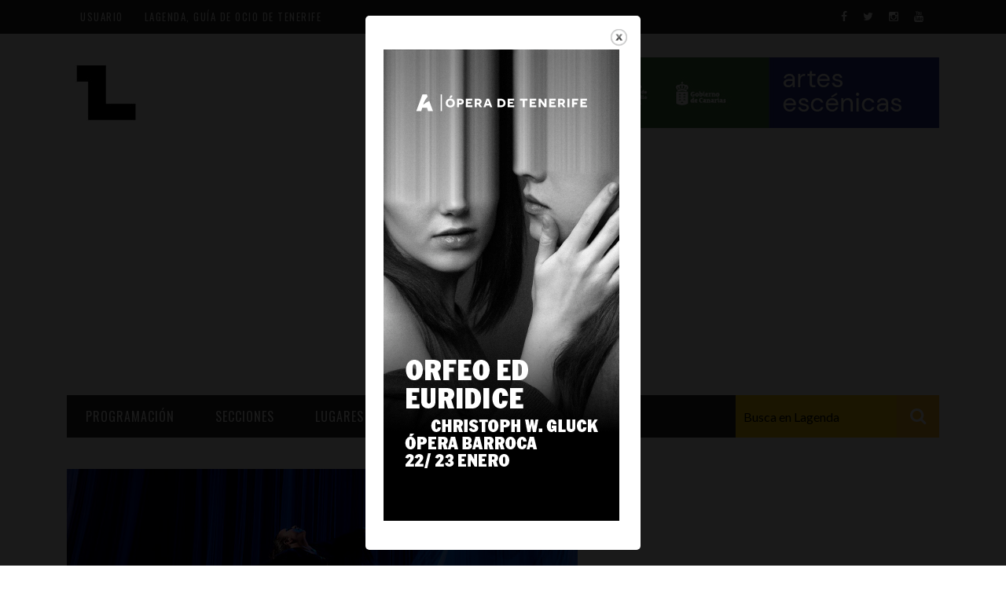

--- FILE ---
content_type: text/html; charset=utf-8
request_url: https://lagenda.org/file/saracano-poljimenezjpg
body_size: 7875
content:
<!doctype html>
<!--[if IE 7 ]>    <html lang="en-gb" class="isie ie7 oldie no-js"> <![endif]-->
<!--[if IE 8 ]>    <html lang="en-gb" class="isie ie8 oldie no-js"> <![endif]-->
<!--[if IE 9 ]>    <html lang="en-gb" class="isie ie9 no-js"> <![endif]-->
<!--[if (gt IE 9)|!(IE)]><!-->
<html class="" lang="en-US">
    <!--<![endif]-->

    <head>
        <meta charset="UTF-8" />
        <meta name="viewport" content="width=device-width, initial-scale=1"/>
        <meta http-equiv="Content-Type" content="text/html; charset=UTF-8" />
        <title>Lagenda | Agenda de eventos en Tenerife</title>


        <style type="text/css" media="all">
@import url("https://lagenda.org/modules/system/system.base.css?t97ora");
@import url("https://lagenda.org/modules/system/system.menus.css?t97ora");
@import url("https://lagenda.org/modules/system/system.messages.css?t97ora");
@import url("https://lagenda.org/modules/system/system.theme.css?t97ora");
</style>
<style type="text/css" media="all">
@import url("https://lagenda.org/modules/comment/comment.css?t97ora");
@import url("https://lagenda.org/modules/field/theme/field.css?t97ora");
@import url("https://lagenda.org/modules/node/node.css?t97ora");
@import url("https://lagenda.org/modules/search/search.css?t97ora");
@import url("https://lagenda.org/modules/user/user.css?t97ora");
@import url("https://lagenda.org/sites/all/modules/extlink/css/extlink.css?t97ora");
@import url("https://lagenda.org/sites/all/modules/views/css/views.css?t97ora");
@import url("https://lagenda.org/sites/all/modules/media/modules/media_wysiwyg/css/media_wysiwyg.base.css?t97ora");
</style>
<style type="text/css" media="all">
@import url("https://lagenda.org/sites/all/modules/colorbox/styles/default/colorbox_style.css?t97ora");
@import url("https://lagenda.org/sites/all/modules/ctools/css/ctools.css?t97ora");
@import url("https://lagenda.org/sites/all/modules/panels/css/panels.css?t97ora");
@import url("https://lagenda.org/sites/all/modules/search_api_autocomplete/search_api_autocomplete.css?t97ora");
</style>
<link type="text/css" rel="stylesheet" href="//maxcdn.bootstrapcdn.com/font-awesome/4.7.0/css/font-awesome.min.css" media="all" />
<link type="text/css" rel="stylesheet" href="https://fonts.googleapis.com/css?family=Oswald%3A300%2C400%2C700%7CArchivo+Narrow%3A400%2C700%2C400italic%2C700italic%7CLato%3A100%2C300%2C400%2C700%2C900%2C100italic%2C300italic%2C400italic%2C700italic%2C900italic&amp;#038;ver=1444999490" media="all" />
<style type="text/css" media="all">
@import url("https://lagenda.org/sites/all/modules/views_random/css/views-random.css?t97ora");
</style>
<style type="text/css" media="all">
@import url("https://lagenda.org/sites/all/themes/sensen/css/widget.css?t97ora");
@import url("https://lagenda.org/sites/all/themes/sensen/css/bbpress.css?t97ora");
@import url("https://lagenda.org/sites/all/themes/sensen/css/commerce-layout.css?t97ora");
@import url("https://lagenda.org/sites/all/themes/sensen/css/commerce-smallscreen.css?t97ora");
@import url("https://lagenda.org/sites/all/themes/sensen/css/commerce.css?t97ora");
@import url("https://lagenda.org/sites/all/themes/sensen/css/bootstrap.css?t97ora");
@import url("https://lagenda.org/sites/all/themes/sensen/css/font-awesome.min.css?t97ora");
@import url("https://lagenda.org/sites/all/themes/sensen/css/flexslider.css?t97ora");
@import url("https://lagenda.org/sites/all/themes/sensen/css/bkstyle.css?t97ora");
@import url("https://lagenda.org/sites/all/themes/sensen/css/responsive.css?t97ora");
@import url("https://lagenda.org/sites/all/themes/sensen/css/jquery.fs.tipper.css?t97ora");
@import url("https://lagenda.org/sites/all/themes/sensen/css/justifiedGallery.css?t97ora");
@import url("https://lagenda.org/sites/all/themes/sensen/css/magnific-popup.css?t97ora");
@import url("https://lagenda.org/sites/all/themes/sensen/css/style.css?t97ora");
@import url("https://lagenda.org/sites/all/themes/sensen/css/prettyPhoto.css?t97ora");
@import url("https://lagenda.org/sites/all/themes/sensen/css/update.css?t97ora");
@import url("https://lagenda.org/sites/all/themes/sensen/scss_css/custom_style.css?t97ora");
@import url("https://lagenda.org/sites/all/themes/sensen/scss_css/hacks.css?t97ora");
</style>
        <meta http-equiv="Content-Type" content="text/html; charset=utf-8" />
<link rel="shortcut icon" href="https://lagenda.org/sites/lagenda.org/files/favicon-96x96.png" type="image/png" />
<script type="application/ld+json">
{"@context":"http:\/\/schema.org","@type":"BreadcrumbList","itemListElement":[{"@type":"ListItem","position":1,"item":{"name":"jornadas_de_puertas_abiertas_del_centro_residencias_artisticas_noviembre_2025_matadero_madrid_2_fotografia_de_matadero_madrid._arde_visual.jpg","@id":"https:\/\/lagenda.org\/file"}}]}
</script><link href="/sites/all/themes/sensen/css/font-awesome.min.css" rel="stylesheet" type="text/css" id="fa-css" data-baseurl="/sites/all/themes/sensen" />
<link href="https://lagenda.org/sites/all/themes/sensen/css/skins/default.css" rel="stylesheet" type="text/css" id="skins-color" data-baseurl="https://lagenda.org/sites/all/themes/sensen" />
<link href="https://lagenda.org/sites/all/themes/sensen/js/update.js" rel="stylesheet" type="text/css" id="site-color" data-baseurl="https://lagenda.org/sites/all/themes/sensen" />
<meta name="generator" content="Drupal 7 (http://drupal.org)" />
<link rel="canonical" href="https://lagenda.org/file/saracano-poljimenezjpg" />
<link rel="shortlink" href="https://lagenda.org/file/33921" />
<meta property="fb:app_id" content="202286737033653" />
<meta property="og:site_name" content="Lagenda" />
<meta property="og:type" content="article" />
<meta property="og:url" content="https://lagenda.org/file/saracano-poljimenezjpg" />
<meta property="og:title" content="Guía de ocio de Tenerife" />
<meta property="og:description" content="Lagenda, guía de ocio de Tenerife sacándote de casa desde 2002" />
<meta name="twitter:card" content="summary_large_image" />
<meta name="twitter:title" content="saracano-poljimenez.jpg" />
<script async src="//pagead2.googlesyndication.com/pagead/js/adsbygoogle.js"></script>
<script>
  (adsbygoogle = window.adsbygoogle || []).push({
    google_ad_client: "ca-pub-1531161675713220",
    enable_page_level_ads: true
  });
</script><meta name="google-site-verification" content="google5e6aaa5e03b9d7a0" />
            </head>

        <body class="single html not-front not-logged-in no-sidebars page-file page-file- page-file-33921 i18n-es"  itemscope itemtype="http://schema.org/WebPage" data-bg="">


        <div id="skip-link">
            <a href="#main-content" class="element-invisible element-focusable">Pasar al contenido principal</a>
        </div>
        <div id="page-wrap" class="wide">

            
<div id="main-mobile-menu">
    <div class="block">
        <div id="mobile-inner-header">
            <h3 class="menu-title"> Lagenda </h3>
            <a class="mobile-menu-close" href="#" title="Close"><i class="fa fa-arrow-left"></i></a> </div>
        <div class="top-menu">
            <h3 class="menu-location-title"> Top Menu </h3>
            <div id="mobile-top-menu" class="menu-top-menu-container">
                <!-- top menu-->
                                    <!-- Navigation start //-->
                    <ul class="menu"><li class="first last leaf"><a href="/user">Usuario</a></li>
</ul>                    <!-- Navigation end //-->
                            </div>
        </div>
        <div class="main-menu">
            <h3 class="menu-location-title"> Main Menu </h3>
            <div id="mobile-menu" class="menu-main-menu-container">
                                    <!-- Navigation start //-->
                    <ul class="menu"><li class="first expanded menu-item menu-item-type-custom menu-item-object-custom current-menu-ancestor menu-item-has-children"><a href="/programacion">Programación</a><ul class="sub-menu"><li class="first expanded menu-item menu-item-type-custom menu-item-object-custom current-menu-ancestor current-menu-parent menu-item-has-children"><a href="/programacion" title="descripcioń en el hover">Fecha</a><ul class="sub-menu"><li class="first leaf menu-item menu-item-type-custom menu-item-object-custom current-menu-item current_page_item"><a href="/programacion/hoy">Hoy</a></li>
<li class="last leaf menu-item menu-item-type-custom menu-item-object-custom current-menu-item current_page_item"><a href="/programacion/planfinde">Plan Finde</a></li>
</ul></li>
<li class="expanded menu-item menu-item-type-custom menu-item-object-custom current-menu-ancestor current-menu-parent menu-item-has-children"><a href="/programacion">Lugar</a><ul class="sub-menu"><li class="first leaf menu-item menu-item-type-custom menu-item-object-custom current-menu-item current_page_item"><a href="/programacion/norte">Norte</a></li>
<li class="leaf menu-item menu-item-type-custom menu-item-object-custom current-menu-item current_page_item"><a href="/programacion/sur">Sur</a></li>
<li class="leaf menu-item menu-item-type-custom menu-item-object-custom current-menu-item current_page_item"><a href="/programacion/metropolitano">Santa Cruz | La Laguna</a></li>
<li class="last leaf menu-item menu-item-type-custom menu-item-object-custom current-menu-item current_page_item"><a href="/programacion/islas">Islas</a></li>
</ul></li>
<li class="expanded menu-item menu-item-type-custom menu-item-object-custom current-menu-ancestor current-menu-parent menu-item-has-children"><a href="/programacion">Categoria</a><ul class="sub-menu"><li class="first leaf menu-item menu-item-type-custom menu-item-object-custom current-menu-item current_page_item"><a href="/programacion?categoria=2174">Cultura</a></li>
<li class="leaf menu-item menu-item-type-custom menu-item-object-custom current-menu-item current_page_item"><a href="/programacion?categoria=2181">Deporte y Naturaleza</a></li>
<li class="leaf menu-item menu-item-type-custom menu-item-object-custom current-menu-item current_page_item"><a href="/programacion?categoria=2200">Gastro</a></li>
<li class="leaf menu-item menu-item-type-custom menu-item-object-custom current-menu-item current_page_item"><a href="/programacion?categoria=2207">Infantil</a></li>
<li class="leaf menu-item menu-item-type-custom menu-item-object-custom current-menu-item current_page_item"><a href="/programacion?categoria=2220">Música</a></li>
<li class="last leaf menu-item menu-item-type-custom menu-item-object-custom current-menu-item current_page_item"><a href="/programacion?categoria=2188">Escénicas</a></li>
</ul></li>
<li class="last leaf menu-item menu-item-type-custom menu-item-object-custom current-menu-item current_page_item"><a href="/programacion">Avanzado</a></li>
</ul></li>
<li class="expanded expanded menu-item menu-item-type-custom menu-item-object-custom menu-item-has-children dropdown"><a href="/categoria/musica">Secciones</a><ul class="sub-menu"><li class="first leaf menu-item menu-item-type-taxonomy menu-item-object-category"><a href="/categoria/musica">Música</a></li>
<li class="leaf menu-item menu-item-type-taxonomy menu-item-object-category"><a href="/categoria/escenicas">Escénicas</a></li>
<li class="leaf menu-item menu-item-type-taxonomy menu-item-object-category"><a href="/categoria/cultura">Cultura</a></li>
<li class="leaf menu-item menu-item-type-taxonomy menu-item-object-category"><a href="/categoria/gastronomia">Gastronomía</a></li>
<li class="last leaf menu-item menu-item-type-taxonomy menu-item-object-category"><a href="/categoria/infantil">Infantil</a></li>
</ul></li>
<li class="expanded expanded menu-item menu-item-type-custom menu-item-object-custom menu-item-has-children dropdown"><a href="/lugares">Lugares</a><ul class="sub-menu"><li class="first leaf menu-item menu-item-type-taxonomy menu-item-object-category"><a href="/lugares?categoria=44">Arte | Museos</a></li>
<li class="leaf"><a href="/lugares?categoria=43">Salas y auditorios</a></li>
<li class="leaf menu-item menu-item-type-taxonomy menu-item-object-category"><a href="/lugares?categoria=47">Espacios Culturales</a></li>
<li class="leaf menu-item menu-item-type-taxonomy menu-item-object-category"><a href="/lugares?categoria=45">Noche</a></li>
<li class="leaf menu-item menu-item-type-taxonomy menu-item-object-category"><a href="/lugares?categoria=46">Locales con actuaciones</a></li>
<li class="leaf"><a href="/lugares?categoria=49">Comercio</a></li>
<li class="leaf"><a href="/lugares?categoria=48">Gastro</a></li>
<li class="last leaf"><a href="/lugares?categoria=51">Formativo</a></li>
</ul></li>
<li class="leaf"><a href="/blogs">Blogs</a></li>
<li class="last expanded menu-item menu-item-type-custom menu-item-object-custom menu-item-has-children dropdown"><a href="/boletin">Especiales</a><ul class="sub-menu"><li class="first last leaf"><a href="/especial/opera-de-tenerife-temporada-2025-2026">Ópera de Tenerife - Temporada 2025 2026</a></li>
</ul></li>
</ul>                    <!-- Navigation end //-->
                                <!-- / Navigation -->
            </div>
        </div>
    </div>
</div>
<!-- ket thuc menu dinh trang mobile-menu--> 

<div id="page-inner-wrap">
    <div class="page-cover mobile-menu-close"></div>
    
<div class="bk-page-header">
    <div class="header-wrap">
        <div class="top-bar ">
            <div class="bkwrapper container">
                <div class="top-nav clearfix">
<!--                     <div class="lwa lwa-template-modal bk-template-modal"> <a href="https://lagenda.org/user/login" class="lwa-links-modal bk-links-modal">Sign in / Join</a> </div> -->
                    <div id="top-menu" class="menu-top-menu-container">
                                                    <!-- Navigation start //-->
                            <ul class="menu"><li class="first last leaf"><a href="/user">Usuario</a></li>
</ul>                            <!-- Navigation end //-->
                                            </div>

                    <div id="top-menu"><ul><li><a href="/">Lagenda, guía de ocio de Tenerife</a></li></ul></div>
                    <!--  shopping-cart -->
                    <div class="bk_small_cart"> 
                                            </div>
                    <!-- end shopping-cart -->

                    <!-- social-->
                    <div class="header-social">
                        <ul class="clearfix">
                            <li class="social-icon fb">
    <a class="bk-tipper-bottom" data-title="Facebook" href="https://www.facebook.com/LagendaTenerife" target="_blank">
        <i class="fa fa-facebook">
        </i>
    </a>
</li>
<li class="social-icon twitter">
    <a class="bk-tipper-bottom" data-title="Twitter" href="https://twitter.com/lagendatf" target="_blank">
        <i class="fa fa-twitter">
        </i>
    </a>
</li>
<li class="social-icon instagram">
    <a class="bk-tipper-bottom" data-title="Instagram" href="https://www.instagram.com/lagenda_de_tenerife/" target="_blank">
        <i class="fa fa-instagram">
        </i>
    </a>
</li>
<li class="social-icon youtube">
    <a class="bk-tipper-bottom" data-title="Youtube" href="https://www.youtube.com/user/LAGENDATF" target="_blank">
        <i class="fa fa-youtube">
        </i>
    </a>
</li>                        </ul>
                    </div>
                    <!-- end social -->

                </div>
                <!--top-nav--> 
            </div>
        </div>
        <!--top-bar-->
        <div class="header container">
            <div class="row">
                <div class="col-md-12">
                    <div class="header-inner "> 
                        <!-- logo open -->
                                                    <div class="logo"> <a href="/" ><img src="https://lagenda.org/sites/lagenda.org/files/l-web-l-lagenda-cabecera.jpg" alt=""/> </a> </div>
                                                <!-- logo close --> 
                        <!-- header-banner open -->

                        <div class="header-banner">

<!--                             <a class="ads-banner-link" target="_blank" href="#">
                                 <img class="ads-banner" src="/sites/all/themes/sensen/images/leaderboard.jpg" alt="Header Banner"/> 
                            </a> -->

                              <div class="region region-header-banner">
    <div  id="block-views-ad-lagenda-1-leaderboard" class="block block-views  block-views-ad-lagenda-1-leaderboard"><div class="view view-ad-lagenda-1 view-id-ad_lagenda_1 view-display-id-leaderboard view-dom-id-5ed69a268727ef47651f0e82540d1ba9 views-random-hide">
        
  
  
      <div class="view-content">
        <div class="views-row views-row-1">
      
          <a href="https://www3.gobiernodecanarias.org/cultura/ocio/lagranja/" target="_blank"><img src="https://lagenda.org/sites/lagenda.org/files/728x90_lagenda_espaciolagranja.gif" width="728" height="90" alt="" /></a>    </div>
  <div class="views-row views-row-2">
      
          <a href="https://www.auditoriodetenerife.com/es/" target="_blank"><img src="https://lagenda.org/sites/lagenda.org/files/operatf2526_orfeo_lagenda_728x90px.gif" width="728" height="90" alt="" /></a>    </div>
    </div>
  
  
  
  
  
  
</div></div>  </div>

                        </div>
                        <!-- header-banner close --> 
                    </div>
                </div>
            </div>
        </div>
    </div>
    <!-- nav open -->
    <nav class="main-nav ">
        <div class="main-nav-inner bkwrapper container">
            <div class="main-nav-container clearfix ">
                <div class="main-nav-wrap">
                    <div class="mobile-menu-wrap">
                        <h3 class="menu-title"> Lagenda </h3>
                        <a class="mobile-nav-btn" id="nav-open-btn"><i class="fa fa-bars"></i></a> </div>
                    <div id="main-menu" class="menu-main-menu-container">
                                                    <!-- Navigation start //-->
                            <ul class="menu"><li class="first expanded menu-item menu-item-type-custom menu-item-object-custom current-menu-ancestor menu-item-has-children"><a href="/programacion">Programación</a><ul class="sub-menu"><li class="first expanded menu-item menu-item-type-custom menu-item-object-custom current-menu-ancestor current-menu-parent menu-item-has-children"><a href="/programacion" title="descripcioń en el hover">Fecha</a><ul class="sub-menu"><li class="first leaf menu-item menu-item-type-custom menu-item-object-custom current-menu-item current_page_item"><a href="/programacion/hoy">Hoy</a></li>
<li class="last leaf menu-item menu-item-type-custom menu-item-object-custom current-menu-item current_page_item"><a href="/programacion/planfinde">Plan Finde</a></li>
</ul></li>
<li class="expanded menu-item menu-item-type-custom menu-item-object-custom current-menu-ancestor current-menu-parent menu-item-has-children"><a href="/programacion">Lugar</a><ul class="sub-menu"><li class="first leaf menu-item menu-item-type-custom menu-item-object-custom current-menu-item current_page_item"><a href="/programacion/norte">Norte</a></li>
<li class="leaf menu-item menu-item-type-custom menu-item-object-custom current-menu-item current_page_item"><a href="/programacion/sur">Sur</a></li>
<li class="leaf menu-item menu-item-type-custom menu-item-object-custom current-menu-item current_page_item"><a href="/programacion/metropolitano">Santa Cruz | La Laguna</a></li>
<li class="last leaf menu-item menu-item-type-custom menu-item-object-custom current-menu-item current_page_item"><a href="/programacion/islas">Islas</a></li>
</ul></li>
<li class="expanded menu-item menu-item-type-custom menu-item-object-custom current-menu-ancestor current-menu-parent menu-item-has-children"><a href="/programacion">Categoria</a><ul class="sub-menu"><li class="first leaf menu-item menu-item-type-custom menu-item-object-custom current-menu-item current_page_item"><a href="/programacion?categoria=2174">Cultura</a></li>
<li class="leaf menu-item menu-item-type-custom menu-item-object-custom current-menu-item current_page_item"><a href="/programacion?categoria=2181">Deporte y Naturaleza</a></li>
<li class="leaf menu-item menu-item-type-custom menu-item-object-custom current-menu-item current_page_item"><a href="/programacion?categoria=2200">Gastro</a></li>
<li class="leaf menu-item menu-item-type-custom menu-item-object-custom current-menu-item current_page_item"><a href="/programacion?categoria=2207">Infantil</a></li>
<li class="leaf menu-item menu-item-type-custom menu-item-object-custom current-menu-item current_page_item"><a href="/programacion?categoria=2220">Música</a></li>
<li class="last leaf menu-item menu-item-type-custom menu-item-object-custom current-menu-item current_page_item"><a href="/programacion?categoria=2188">Escénicas</a></li>
</ul></li>
<li class="last leaf menu-item menu-item-type-custom menu-item-object-custom current-menu-item current_page_item"><a href="/programacion">Avanzado</a></li>
</ul></li>
<li class="expanded expanded menu-item menu-item-type-custom menu-item-object-custom menu-item-has-children dropdown"><a href="/categoria/musica">Secciones</a><ul class="sub-menu"><li class="first leaf menu-item menu-item-type-taxonomy menu-item-object-category"><a href="/categoria/musica">Música</a></li>
<li class="leaf menu-item menu-item-type-taxonomy menu-item-object-category"><a href="/categoria/escenicas">Escénicas</a></li>
<li class="leaf menu-item menu-item-type-taxonomy menu-item-object-category"><a href="/categoria/cultura">Cultura</a></li>
<li class="leaf menu-item menu-item-type-taxonomy menu-item-object-category"><a href="/categoria/gastronomia">Gastronomía</a></li>
<li class="last leaf menu-item menu-item-type-taxonomy menu-item-object-category"><a href="/categoria/infantil">Infantil</a></li>
</ul></li>
<li class="expanded expanded menu-item menu-item-type-custom menu-item-object-custom menu-item-has-children dropdown"><a href="/lugares">Lugares</a><ul class="sub-menu"><li class="first leaf menu-item menu-item-type-taxonomy menu-item-object-category"><a href="/lugares?categoria=44">Arte | Museos</a></li>
<li class="leaf"><a href="/lugares?categoria=43">Salas y auditorios</a></li>
<li class="leaf menu-item menu-item-type-taxonomy menu-item-object-category"><a href="/lugares?categoria=47">Espacios Culturales</a></li>
<li class="leaf menu-item menu-item-type-taxonomy menu-item-object-category"><a href="/lugares?categoria=45">Noche</a></li>
<li class="leaf menu-item menu-item-type-taxonomy menu-item-object-category"><a href="/lugares?categoria=46">Locales con actuaciones</a></li>
<li class="leaf"><a href="/lugares?categoria=49">Comercio</a></li>
<li class="leaf"><a href="/lugares?categoria=48">Gastro</a></li>
<li class="last leaf"><a href="/lugares?categoria=51">Formativo</a></li>
</ul></li>
<li class="leaf"><a href="/blogs">Blogs</a></li>
<li class="last expanded menu-item menu-item-type-custom menu-item-object-custom menu-item-has-children dropdown"><a href="/boletin">Especiales</a><ul class="sub-menu"><li class="first last leaf"><a href="/especial/opera-de-tenerife-temporada-2025-2026">Ópera de Tenerife - Temporada 2025 2026</a></li>
</ul></li>
</ul>                            <!-- Navigation end //--> 
                                            </div>
                </div>
                
                          <div class="region region-search">
    <div class="block block-views  block-views-exp-search-api-page"><form action="/busqueda" method="get" id="views-exposed-form-search-api-page" accept-charset="UTF-8"><div><div class="views-exposed-form">
  <div class="views-exposed-widgets clearfix">
          <div id="search-api-widget">
                        <div class="views-widget">
          <div class="form-item form-type-textfield form-item-search">
 <input class="auto_submit form-text form-autocomplete" data-search-api-autocomplete-search="search_api_views_search_api" data-min-autocomplete-length="3" type="text" id="edit-search" name="search" value="" size="30" maxlength="128" /><input type="hidden" id="edit-search-autocomplete" value="https://lagenda.org/index.php?q=search_api_autocomplete/search_api_views_search_api/body%3Avalue%20title" disabled="disabled" class="autocomplete" />
</div>
        </div>
              </div>
                    <div class="views-exposed-widget views-submit-button">
      <input type="submit" id="edit-submit-search-api" value="Aplicar" class="form-submit" />    </div>
      </div>
</div>
</div></form></div>  </div>

<!--                     <div class="ajax-search-wrap">
                        <div id="ajax-form-search" class="ajax-search-icon"><i class="fa fa-search"></i></div>
                          <div class="region region-search">
      <div class="region region-search">
    <div class="block block-views  block-views-exp-search-api-page"><form action="/busqueda" method="get" id="views-exposed-form-search-api-page" accept-charset="UTF-8"><div><div class="views-exposed-form">
  <div class="views-exposed-widgets clearfix">
          <div id="search-api-widget">
                        <div class="views-widget">
          <div class="form-item form-type-textfield form-item-search">
 <input class="auto_submit form-text form-autocomplete" data-search-api-autocomplete-search="search_api_views_search_api" data-min-autocomplete-length="3" type="text" id="edit-search" name="search" value="" size="30" maxlength="128" /><input type="hidden" id="edit-search-autocomplete" value="https://lagenda.org/index.php?q=search_api_autocomplete/search_api_views_search_api/body%3Avalue%20title" disabled="disabled" class="autocomplete" />
</div>
        </div>
              </div>
                    <div class="views-exposed-widget views-submit-button">
      <input type="submit" id="edit-submit-search-api" value="Aplicar" class="form-submit" />    </div>
      </div>
</div>
</div></form></div>  </div>
  </div>
                        <div id="ajax-search-result"></div>
                    </div> -->
                    <div id="search-icon"><i class="fa fa-search"></i>
                            </div>
        </div>
        <!-- main-nav-inner --> 
    </nav>
    <!-- nav close --> 
</div>


    <!--backtop open -->
    <div id = "back-top"><i class = "fa fa-long-arrow-up"></i></div>
    <!--backtop close -->

    <div id = "page-content-wrap">
                        
            
                <div class="has-sb container bkwrapper bksection foo">
                    <div class="row">
                        <div class=" col-md-12">

                                                        <div  id="block-system-main" class="block block-system  block-system-main"><div id="file-33921" class="file file-image file-image-jpeg">

      
  
  <div class="content">
    <img src="https://s3-eu-west-1.amazonaws.com/beta.lagenda/insert_images/saracano-poljimenez.jpg" width="650" height="650" alt="Sara Cano, Pol Jiménez" title="Sara Cano, Pol Jiménez" />  </div>

  
</div>
</div>                        </div>
                    </div>
                </div>
            
                        
                <div class="has-sb container bkwrapper bksection">
                    <div class="row">
                        

                        
                    </div>
                </div>


            
            </div>

</div>
<div class="footer">
    <div class="footer-content bkwrapper clearfix container">
        <div class="row">
                            <div class="footer-sidebar col-md-4">
                      <div class="region region-footer-first">
    <aside id="block-block-4" class="block block-block widget widget_text  block-block-4"><img src="/sites/all/themes/sensen/images/L-logo-lagenda-letras-footer.png" alt="logo"/></aside>  </div>
                </div>
                                        <div class="footer-sidebar col-md-4">
                      <div class="region region-footer-second">
    <aside id="block-block-3" class="block block-block widget widget_text  block-block-3"><div class="bk-header"><div class="widget-title"><h3>Acerca de Lagenda</h3></div></div><div class="textwidget">
    <ul style="text-align: left; margin-top: 10px;">
        <li style="margin-bottom: 7px;"><i class="fa fa-map-marker"></i> Calle el Juego 10 </li>
        <li style="margin-bottom: 7px;"><i class="fa fa-phone"></i> 922634097 </li>
        <li><i class="fa fa-envelope-o"></i> <a href="">info@lagenda.org</a></li>
    </ul>
</div></aside>  </div>
                </div>
            
                            <div class="footer-sidebar col-md-4">
                      <div class="region region-footer-third">
    <aside id="block-block-1" class="block block-block  block-block-1"><div class="bk-header"><div class="widget-title"><h3>Facebook</h3></div></div><div id="fb-block">
<div id="fb-root"></div>
<script>(function(d, s, id) {
  var js, fjs = d.getElementsByTagName(s)[0];
  if (d.getElementById(id)) return;
  js = d.createElement(s); js.id = id;
  js.src = "//connect.facebook.net/es_ES/all.js#xfbml=1&appId=671644266195067";
  fjs.parentNode.insertBefore(js, fjs);
}(document, 'script', 'facebook-jssdk'));</script>
<div class="fb-like-box" data-href="https://www.facebook.com/LagendaTenerife" data-width="292" data-show-faces="true" data-colorscheme="dark" data-stream="true" data-show-border="false" data-header="false"></div></div></aside>  </div>
                </div>
                    </div>
    </div>
    <div class="footer-lower">
        <div class="container">
            <div class="footer-inner clearfix">
                <div id="footer-menu" class="menu-footer-menu-container">
                                   </div>
                <div class="bk-copyright"></div>
            </div>
        </div>
    </div>
</div>paget        </div>
                <script type="text/javascript">
<!--//--><![CDATA[//><!--
window.google_analytics_uacct = "UA-23110397-1";
//--><!]]>
</script>
<script type="text/javascript" src="//ajax.googleapis.com/ajax/libs/jquery/1.10.2/jquery.min.js"></script>
<script type="text/javascript">
<!--//--><![CDATA[//><!--
window.jQuery || document.write("<script src='/sites/all/modules/jquery_update/replace/jquery/1.10/jquery.min.js'>\x3C/script>")
//--><!]]>
</script>
<script type="text/javascript" src="https://lagenda.org/misc/jquery-extend-3.4.0.js?v=1.10.2"></script>
<script type="text/javascript" src="https://lagenda.org/misc/jquery-html-prefilter-3.5.0-backport.js?v=1.10.2"></script>
<script type="text/javascript" src="https://lagenda.org/misc/jquery.once.js?v=1.2"></script>
<script type="text/javascript" src="https://lagenda.org/misc/drupal.js?t97ora"></script>
<script type="text/javascript" src="https://lagenda.org/sites/all/modules/admin_menu/admin_devel/admin_devel.js?t97ora"></script>
<script type="text/javascript" src="https://lagenda.org/sites/lagenda.org/files/languages/es_tKf7q56OU5_vlMo_6YsZTRr1XQ2N8jF62vZ2EI12lEM.js?t97ora"></script>
<script type="text/javascript" src="https://lagenda.org/sites/all/libraries/colorbox/jquery.colorbox-min.js?t97ora"></script>
<script type="text/javascript" src="https://lagenda.org/sites/all/modules/colorbox/js/colorbox.js?t97ora"></script>
<script type="text/javascript" src="https://lagenda.org/sites/all/modules/colorbox/styles/default/colorbox_style.js?t97ora"></script>
<script type="text/javascript" src="https://lagenda.org/sites/all/modules/colorbox/js/colorbox_load.js?t97ora"></script>
<script type="text/javascript" src="https://lagenda.org/sites/all/libraries/jstorage/jstorage.min.js?t97ora"></script>
<script type="text/javascript" src="https://lagenda.org/misc/autocomplete.js?v=7.84"></script>
<script type="text/javascript" src="https://lagenda.org/sites/all/modules/search_api_autocomplete/search_api_autocomplete.js?t97ora"></script>
<script type="text/javascript" src="https://lagenda.org/sites/all/modules/google_analytics/googleanalytics.js?t97ora"></script>
<script type="text/javascript">
<!--//--><![CDATA[//><!--
(function(i,s,o,g,r,a,m){i["GoogleAnalyticsObject"]=r;i[r]=i[r]||function(){(i[r].q=i[r].q||[]).push(arguments)},i[r].l=1*new Date();a=s.createElement(o),m=s.getElementsByTagName(o)[0];a.async=1;a.src=g;m.parentNode.insertBefore(a,m)})(window,document,"script","https://lagenda.org/sites/lagenda.org/files/googleanalytics/analytics.js?t97ora","ga");ga("create", "UA-23110397-1", {"cookieDomain":"auto"});ga("require", "displayfeatures");ga("set", "anonymizeIp", true);ga("send", "pageview");
//--><!]]>
</script>
<script type="text/javascript">
<!--//--><![CDATA[//><!--
jQuery.extend(Drupal.settings, { "pathToTheme": "/sites/all/themes/sensen" });
//--><!]]>
</script>
<script type="text/javascript" src="https://lagenda.org/sites/all/modules/extlink/js/extlink.js?t97ora"></script>
<script type="text/javascript" src="https://lagenda.org/sites/all/modules/views_random/js/views-random.js?t97ora"></script>
<script type="text/javascript" src="https://lagenda.org/sites/all/modules/splashify/js/splashify_init_min.js?t97ora"></script>
<script type="text/javascript" src="https://lagenda.org/sites/all/themes/sensen/js/jquery/jquery-migrate.min.js?t97ora"></script>
<script type="text/javascript" src="https://lagenda.org/sites/all/themes/sensen/js/comment-reply.min.js?t97ora"></script>
<script type="text/javascript" src="https://lagenda.org/sites/all/themes/sensen/js/jquery-blockui/jquery.blockUI.min.js?t97ora"></script>
<script type="text/javascript" src="https://lagenda.org/sites/all/themes/sensen/js/commerce.min.js?t97ora"></script>
<script type="text/javascript" src="https://lagenda.org/sites/all/themes/sensen/js/jquery-cookie/jquery.cookie.min.js?t97ora"></script>
<script type="text/javascript" src="https://lagenda.org/sites/all/themes/sensen/js/cart-fragments.min.js?t97ora"></script>
<script type="text/javascript" src="https://lagenda.org/sites/all/themes/sensen/js/jquery/ui/widget.min.js?t97ora"></script>
<script type="text/javascript" src="https://lagenda.org/sites/all/themes/sensen/js/jquery/ui/core.min.js?t97ora"></script>
<script type="text/javascript" src="https://lagenda.org/sites/all/themes/sensen/js/jquery/ui/tabs.min.js?t97ora"></script>
<script type="text/javascript" src="https://lagenda.org/sites/all/themes/sensen/js/jquery/ui/accordion.min.js?t97ora"></script>
<script type="text/javascript" src="https://lagenda.org/sites/all/themes/sensen/js/cookie.min.js?t97ora"></script>
<script type="text/javascript" src="https://lagenda.org/sites/all/themes/sensen/js/imagesloaded.pkgd.min.js?t97ora"></script>
<script type="text/javascript" src="https://lagenda.org/sites/all/themes/sensen/js/jquery.flexslider.js?t97ora"></script>
<script type="text/javascript" src="https://lagenda.org/sites/all/themes/sensen/js/froogaloop2.min.js?t97ora"></script>
<script type="text/javascript" src="https://lagenda.org/sites/all/themes/sensen/js/modernizr.js?t97ora"></script>
<script type="text/javascript" src="https://lagenda.org/sites/all/themes/sensen/js/onviewport.js?t97ora"></script>
<script type="text/javascript" src="https://lagenda.org/sites/all/themes/sensen/js/justifiedGallery.js?t97ora"></script>
<script type="text/javascript" src="https://lagenda.org/sites/all/themes/sensen/js/jquery.magnific-popup.min.js?t97ora"></script>
<script type="text/javascript" src="https://lagenda.org/sites/all/themes/sensen/js/masonry.pkgd.min.js?t97ora"></script>
<script type="text/javascript" src="https://lagenda.org/sites/all/themes/sensen/js/module-load-post.js?t97ora"></script>
<script type="text/javascript" src="https://lagenda.org/sites/all/themes/sensen/js/jquery.fs.tipper.js?t97ora"></script>
<script type="text/javascript" src="https://lagenda.org/sites/all/themes/sensen/js/SmoothScroll.js?t97ora"></script>
<script type="text/javascript" src="https://lagenda.org/sites/all/themes/sensen/js/menu.js?t97ora"></script>
<script type="text/javascript" src="https://lagenda.org/sites/all/themes/sensen/js/customjs.js?t97ora"></script>
<script type="text/javascript" src="https://lagenda.org/sites/all/themes/sensen/js/jquery.fitvids.js?t97ora"></script>
<script type="text/javascript" src="https://lagenda.org/sites/all/themes/sensen/js/prettyPhoto/jquery.prettyPhoto.min.js?t97ora"></script>
<script type="text/javascript" src="https://lagenda.org/sites/all/themes/sensen/js/prettyPhoto/jquery.prettyPhoto.init.min.js?t97ora"></script>
<script type="text/javascript" src="https://lagenda.org/sites/all/themes/sensen/js/single-product.min.js?t97ora"></script>
<script type="text/javascript" src="https://lagenda.org/sites/all/themes/sensen/js/update.js?t97ora"></script>
<script type="text/javascript" src="https://lagenda.org/sites/all/themes/sensen/js/tabs.js?t97ora"></script>
<script type="text/javascript" src="https://lagenda.org/sites/all/themes/sensen/js/custom/script.js?t97ora"></script>
<script type="text/javascript">
<!--//--><![CDATA[//><!--
jQuery.extend(Drupal.settings, {"basePath":"\/","pathPrefix":"","setHasJsCookie":0,"ajaxPageState":{"theme":"sensen","theme_token":"2hvD4I-HOVM0F8z8ZGpVr9wYSVeQl9tYSJXHXZZTG7Q","js":{"0":1,"\/\/ajax.googleapis.com\/ajax\/libs\/jquery\/1.10.2\/jquery.min.js":1,"1":1,"misc\/jquery-extend-3.4.0.js":1,"misc\/jquery-html-prefilter-3.5.0-backport.js":1,"misc\/jquery.once.js":1,"misc\/drupal.js":1,"sites\/all\/modules\/admin_menu\/admin_devel\/admin_devel.js":1,"public:\/\/languages\/es_tKf7q56OU5_vlMo_6YsZTRr1XQ2N8jF62vZ2EI12lEM.js":1,"sites\/all\/libraries\/colorbox\/jquery.colorbox-min.js":1,"sites\/all\/modules\/colorbox\/js\/colorbox.js":1,"sites\/all\/modules\/colorbox\/styles\/default\/colorbox_style.js":1,"sites\/all\/modules\/colorbox\/js\/colorbox_load.js":1,"sites\/all\/libraries\/jstorage\/jstorage.min.js":1,"misc\/autocomplete.js":1,"sites\/all\/modules\/search_api_autocomplete\/search_api_autocomplete.js":1,"sites\/all\/modules\/google_analytics\/googleanalytics.js":1,"2":1,"3":1,"sites\/all\/modules\/extlink\/js\/extlink.js":1,"sites\/all\/modules\/views_random\/js\/views-random.js":1,"sites\/all\/modules\/splashify\/js\/splashify_init_min.js":1,"sites\/all\/themes\/sensen\/js\/jquery\/jquery-migrate.min.js":1,"sites\/all\/themes\/sensen\/js\/comment-reply.min.js":1,"sites\/all\/themes\/sensen\/js\/jquery-blockui\/jquery.blockUI.min.js":1,"sites\/all\/themes\/sensen\/js\/commerce.min.js":1,"sites\/all\/themes\/sensen\/js\/jquery-cookie\/jquery.cookie.min.js":1,"sites\/all\/themes\/sensen\/js\/cart-fragments.min.js":1,"sites\/all\/themes\/sensen\/js\/jquery\/ui\/widget.min.js":1,"sites\/all\/themes\/sensen\/js\/jquery\/ui\/core.min.js":1,"sites\/all\/themes\/sensen\/js\/jquery\/ui\/tabs.min.js":1,"sites\/all\/themes\/sensen\/js\/jquery\/ui\/accordion.min.js":1,"sites\/all\/themes\/sensen\/js\/cookie.min.js":1,"sites\/all\/themes\/sensen\/js\/imagesloaded.pkgd.min.js":1,"sites\/all\/themes\/sensen\/js\/jquery.flexslider.js":1,"sites\/all\/themes\/sensen\/js\/froogaloop2.min.js":1,"sites\/all\/themes\/sensen\/js\/modernizr.js":1,"sites\/all\/themes\/sensen\/js\/onviewport.js":1,"sites\/all\/themes\/sensen\/js\/justifiedGallery.js":1,"sites\/all\/themes\/sensen\/js\/jquery.magnific-popup.min.js":1,"sites\/all\/themes\/sensen\/js\/masonry.pkgd.min.js":1,"sites\/all\/themes\/sensen\/js\/module-load-post.js":1,"sites\/all\/themes\/sensen\/js\/jquery.fs.tipper.js":1,"sites\/all\/themes\/sensen\/js\/SmoothScroll.js":1,"sites\/all\/themes\/sensen\/js\/menu.js":1,"sites\/all\/themes\/sensen\/js\/customjs.js":1,"sites\/all\/themes\/sensen\/js\/jquery.fitvids.js":1,"sites\/all\/themes\/sensen\/js\/prettyPhoto\/jquery.prettyPhoto.min.js":1,"sites\/all\/themes\/sensen\/js\/prettyPhoto\/jquery.prettyPhoto.init.min.js":1,"sites\/all\/themes\/sensen\/js\/single-product.min.js":1,"sites\/all\/themes\/sensen\/js\/update.js":1,"sites\/all\/themes\/sensen\/js\/tabs.js":1,"sites\/all\/themes\/sensen\/js\/custom\/script.js":1},"css":{"modules\/system\/system.base.css":1,"modules\/system\/system.menus.css":1,"modules\/system\/system.messages.css":1,"modules\/system\/system.theme.css":1,"modules\/comment\/comment.css":1,"modules\/field\/theme\/field.css":1,"modules\/node\/node.css":1,"modules\/search\/search.css":1,"modules\/user\/user.css":1,"sites\/all\/modules\/extlink\/css\/extlink.css":1,"sites\/all\/modules\/views\/css\/views.css":1,"sites\/all\/modules\/media\/modules\/media_wysiwyg\/css\/media_wysiwyg.base.css":1,"sites\/all\/modules\/colorbox\/styles\/default\/colorbox_style.css":1,"sites\/all\/modules\/ctools\/css\/ctools.css":1,"sites\/all\/modules\/panels\/css\/panels.css":1,"sites\/all\/modules\/search_api_autocomplete\/search_api_autocomplete.css":1,"\/\/maxcdn.bootstrapcdn.com\/font-awesome\/4.7.0\/css\/font-awesome.min.css":1,"https:\/\/fonts.googleapis.com\/css?family=Oswald%3A300%2C400%2C700%7CArchivo+Narrow%3A400%2C700%2C400italic%2C700italic%7CLato%3A100%2C300%2C400%2C700%2C900%2C100italic%2C300italic%2C400italic%2C700italic%2C900italic\u0026#038;ver=1444999490":1,"sites\/all\/modules\/views_random\/css\/views-random.css":1,"sites\/all\/themes\/sensen\/css\/widget.css":1,"sites\/all\/themes\/sensen\/css\/bbpress.css":1,"sites\/all\/themes\/sensen\/css\/commerce-layout.css":1,"sites\/all\/themes\/sensen\/css\/commerce-smallscreen.css":1,"sites\/all\/themes\/sensen\/css\/commerce.css":1,"sites\/all\/themes\/sensen\/css\/bootstrap.css":1,"sites\/all\/themes\/sensen\/css\/font-awesome.min.css":1,"sites\/all\/themes\/sensen\/css\/flexslider.css":1,"sites\/all\/themes\/sensen\/css\/bkstyle.css":1,"sites\/all\/themes\/sensen\/css\/responsive.css":1,"sites\/all\/themes\/sensen\/css\/jquery.fs.tipper.css":1,"sites\/all\/themes\/sensen\/css\/justifiedGallery.css":1,"sites\/all\/themes\/sensen\/css\/magnific-popup.css":1,"sites\/all\/themes\/sensen\/css\/style.css":1,"sites\/all\/themes\/sensen\/css\/prettyPhoto.css":1,"sites\/all\/themes\/sensen\/css\/update.css":1,"sites\/all\/themes\/sensen\/scss_css\/custom_style.css":1,"sites\/all\/themes\/sensen\/scss_css\/hacks.css":1}},"colorbox":{"opacity":"0.85","current":"{current} of {total}","previous":"\u00ab Prev","next":"Next \u00bb","close":"Cerrar","maxWidth":"98%","maxHeight":"98%","fixed":true,"mobiledetect":true,"mobiledevicewidth":"480px","specificPagesDefaultValue":"admin*\nimagebrowser*\nimg_assist*\nimce*\nnode\/add\/*\nnode\/*\/edit\nprint\/*\nprintpdf\/*\nsystem\/ajax\nsystem\/ajax\/*"},"splashify":{"js_splash_always":"1","js_expire_after":0,"js_mode":"colorbox","js_mode_settings":{"mode":"fullscreen","system_splash":"\/splashify-splash","urls":"","size_width":"350","size_height":"680"},"js_disable_referrer_check":0},"urlIsAjaxTrusted":{"\/busqueda":true},"views_random":{"ad_lagenda_1":{"leaderboard":{"count":"1","callbacks":[]}}},"googleanalytics":{"trackOutbound":1,"trackMailto":1,"trackDownload":1,"trackDownloadExtensions":"7z|aac|arc|arj|asf|asx|avi|bin|csv|doc(x|m)?|dot(x|m)?|exe|flv|gif|gz|gzip|hqx|jar|jpe?g|js|mp(2|3|4|e?g)|mov(ie)?|msi|msp|pdf|phps|png|ppt(x|m)?|pot(x|m)?|pps(x|m)?|ppam|sld(x|m)?|thmx|qtm?|ra(m|r)?|sea|sit|tar|tgz|torrent|txt|wav|wma|wmv|wpd|xls(x|m|b)?|xlt(x|m)|xlam|xml|z|zip","trackColorbox":1},"extlink":{"extTarget":"_blank","extClass":0,"extLabel":"(link is external)","extImgClass":0,"extIconPlacement":0,"extSubdomains":1,"extExclude":"","extInclude":"","extCssExclude":"","extCssExplicit":"","extAlert":0,"extAlertText":"This link will take you to an external web site.","mailtoClass":"mailto","mailtoLabel":"(link sends e-mail)","extUseFontAwesome":false}});
//--><!]]>
</script>
        
    </body>
</html>

--- FILE ---
content_type: text/html; charset=utf-8
request_url: https://www.google.com/recaptcha/api2/aframe
body_size: 267
content:
<!DOCTYPE HTML><html><head><meta http-equiv="content-type" content="text/html; charset=UTF-8"></head><body><script nonce="NMXaDcR_u47hifUCDtHxWg">/** Anti-fraud and anti-abuse applications only. See google.com/recaptcha */ try{var clients={'sodar':'https://pagead2.googlesyndication.com/pagead/sodar?'};window.addEventListener("message",function(a){try{if(a.source===window.parent){var b=JSON.parse(a.data);var c=clients[b['id']];if(c){var d=document.createElement('img');d.src=c+b['params']+'&rc='+(localStorage.getItem("rc::a")?sessionStorage.getItem("rc::b"):"");window.document.body.appendChild(d);sessionStorage.setItem("rc::e",parseInt(sessionStorage.getItem("rc::e")||0)+1);localStorage.setItem("rc::h",'1769058937703');}}}catch(b){}});window.parent.postMessage("_grecaptcha_ready", "*");}catch(b){}</script></body></html>

--- FILE ---
content_type: application/javascript
request_url: https://lagenda.org/sites/all/modules/splashify/js/splashify_init_min.js?t97ora
body_size: 624
content:
function showpage(){jQuery("html").show()}function hidepage(){jQuery("html").hide()}jQuery(document).ready(function(e){var t=Drupal.settings.splashify.js_mode;if(t=="redirect"){hidepage()}var n=new Date;var r=n.getTime()/1e3;var i=document.referrer+"";var s=window.location.hostname+"";var o=e.jStorage.get("splash",0);var u=Drupal.settings.splashify.js_splash_always;var a=Drupal.settings.splashify.js_mode_settings.urls;var f=Drupal.settings.splashify.js_disable_referrer_check;if(i.indexOf("?")!=-1){i=i.substr(0,i.indexOf("?"))}if(i.search(s)!=-1&&!f||jQuery.inArray(window.location.pathname,a)>-1){showpage();return}var l=false;if(!o||o<r||u=="1"){l=true}if(l){var c=Drupal.settings.splashify.js_expire_after;var h=e.jStorage.get("splashlasturl","");var p="";e.jStorage.set("splash",r+c);if(Drupal.settings.splashify.js_mode_settings.system_splash!=""){p=Drupal.settings.splashify.js_mode_settings.system_splash}else if(Drupal.settings.splashify.js_mode_settings.mode=="sequence"){var d=0;var v=jQuery.inArray(h,a);if(v>-1&&v+1<Drupal.settings.splashify.js_mode_settings.total_urls){d=v+1}p=a[d]}else if(Drupal.settings.splashify.js_mode_settings.mode=="random"){var d=Math.floor(Math.random()*Drupal.settings.splashify.js_mode_settings.total_urls);p=a[d]}e.jStorage.set("splashlasturl",p);if(t=="redirect"){window.location.replace(p)}else if(t=="colorbox"){e.colorbox({transition:"elastic",iframe:true,href:p,width:Drupal.settings.splashify.js_mode_settings.size_width,height:Drupal.settings.splashify.js_mode_settings.size_height})}else if(t=="window"){window.open(p,"splash",Drupal.settings.splashify.js_mode_settings.size)}}else if(t=="redirect"){showpage()}});